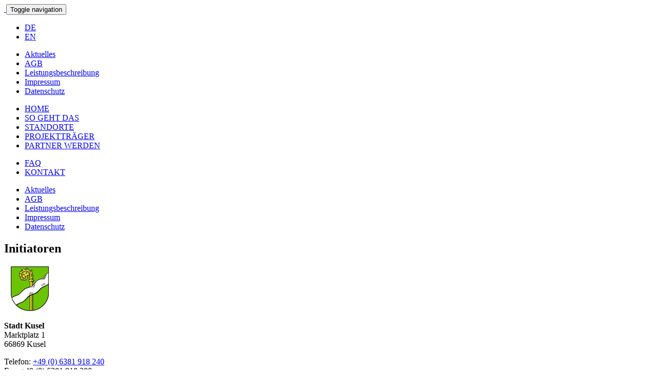

--- FILE ---
content_type: text/html; charset=utf-8
request_url: http://kus.westpfalz-wireless.de/projekttraeger.html
body_size: 3877
content:
<!doctype html>
<!--[if IEMobile]><html class="iemobile" lang="de-de"> <![endif]-->
<!--[if IE 8]>    <html class="ie8" lang="de-de"> <![endif]-->
<!--[if gt IE 8]><!-->  <html class="no-js" lang="de-de"> <!--<![endif]-->

<head>
  <base href="http://kus.westpfalz-wireless.de/projekttraeger.html" />
	<meta http-equiv="content-type" content="text/html; charset=utf-8" />
	<meta name="x-ua-compatible" content="IE=edge,chrome=1" />
	<title>PROJEKTTRÄGER</title>
	<link href="/templates/pirmasens/favicon.ico" rel="shortcut icon" type="image/vnd.microsoft.icon" />
	<link href="/plugins/system/jce/css/content.css?ac854a138131c9ae27cfc1480025f85a" rel="stylesheet" type="text/css" />
	<link href="/templates/pirmasens/css/template.css" rel="stylesheet" type="text/css" />
	<link href="/templates/pirmasens/css/custom.css" rel="stylesheet" type="text/css" />
	<link href="/components/com_roksprocket/layouts/features/themes/showcase/showcase.css" rel="stylesheet" type="text/css" />
	<link href="/media/mod_falang/css/template.css" rel="stylesheet" type="text/css" />
	<script type="application/json" class="joomla-script-options new">{"csrf.token":"1c8a5b6023f412b8dbf9a185aba57898","system.paths":{"root":"","base":""}}</script>
	<script src="/media/jui/js/jquery.min.js?ac854a138131c9ae27cfc1480025f85a" type="text/javascript"></script>
	<script src="/media/jui/js/jquery-noconflict.js?ac854a138131c9ae27cfc1480025f85a" type="text/javascript"></script>
	<script src="/media/jui/js/jquery-migrate.min.js?ac854a138131c9ae27cfc1480025f85a" type="text/javascript"></script>
	<script src="/media/system/js/caption.js?ac854a138131c9ae27cfc1480025f85a" type="text/javascript"></script>
	<script src="/media/system/js/core.js?ac854a138131c9ae27cfc1480025f85a" type="text/javascript"></script>
	<script src="/templates/pirmasens/js/scripts.min.js" type="text/javascript"></script>
	<script src="/media/system/js/mootools-core.js?ac854a138131c9ae27cfc1480025f85a" type="text/javascript"></script>
	<script src="/components/com_roksprocket/assets/js/mootools-mobile.js" type="text/javascript"></script>
	<script src="/components/com_roksprocket/assets/js/rokmediaqueries.js" type="text/javascript"></script>
	<script src="/components/com_roksprocket/assets/js/roksprocket.js" type="text/javascript"></script>
	<script src="/components/com_roksprocket/assets/js/moofx.js" type="text/javascript"></script>
	<script src="/components/com_roksprocket/layouts/features/assets/js/features.js" type="text/javascript"></script>
	<script src="/components/com_roksprocket/layouts/features/themes/showcase/showcase.js" type="text/javascript"></script>
	<script type="text/javascript">
jQuery(window).on('load',  function() {
				new JCaption('img.caption');
			});if (typeof RokSprocket == 'undefined') RokSprocket = {};
Object.merge(RokSprocket, {
	SiteURL: 'http://kus.westpfalz-wireless.de/',
	CurrentURL: 'http://kus.westpfalz-wireless.de/',
	AjaxURL: 'http://kus.westpfalz-wireless.de/index.php?option=com_roksprocket&amp;task=ajax&amp;format=raw&amp;ItemId=116'
});
window.addEvent('domready', function(){
		RokSprocket.instances.showcase = new RokSprocket.Showcase();
});
window.addEvent('domready', function(){
	RokSprocket.instances.showcase.attach(108, '{"animation":"crossfade","autoplay":"1","delay":"5"}');
});
window.addEvent('load', function(){
   var overridden = false;
   if (!overridden && window.G5 && window.G5.offcanvas){
       var mod = document.getElement('[data-showcase="108"]');
       mod.addEvents({
           touchstart: function(){ window.G5.offcanvas.detach(); },
           touchend: function(){ window.G5.offcanvas.attach(); }
       });
       overridden = true;
   };
});
window.addEvent('domready', function(){
	RokSprocket.instances.showcase.attach(120, '{"animation":"crossfade","autoplay":"1","delay":"5"}');
});
window.addEvent('load', function(){
   var overridden = false;
   if (!overridden && window.G5 && window.G5.offcanvas){
       var mod = document.getElement('[data-showcase="120"]');
       mod.addEvents({
           touchstart: function(){ window.G5.offcanvas.detach(); },
           touchend: function(){ window.G5.offcanvas.attach(); }
       });
       overridden = true;
   };
});

	</script>

  <meta name="viewport" content="width=device-width, initial-scale=1">
  <!--[if lte IE 8]>
    <script src="http://html5shim.googlecode.com/svn/trunk/html5.js"></script>
      <![endif]-->
</head>
  
<body class="
page projekttraeger  default">
  
		<header class="header">
			<div class="container">
                <a class="logo" href="/">
                    <img src="/templates/pirmasens/images/logo/logo.png" alt="" />
                </a>
                <button type="button" class="navbar-toggle">
                    <span class="sr-only">Toggle navigation</span>
                    <span class="icon-bar"></span>
                    <span class="icon-bar"></span>
                    <span class="icon-bar"></span>
                </button>
                                    <div class="language-switcher">
                        <div class="mod-languages hidden-xs">

	<ul class="lang-inline">
	                    <li class="lang-active" dir="ltr">
                            <a href="/projekttraeger.html" class="de">
                                            DE                                    </a>
            			</li>
		        
	                    <li class="" dir="ltr">
                            <a href="/en/projekttraeger.html" class="en">
                                            EN                                    </a>
            			</li>
		        
		</ul>

</div>

                    </div>
                                                    <div class="secondary-menu hidden-xs">
                        <ul class="nav menu nav-pills mod-list">
<li class="item-111"><a href="/aktuelles.html" >Aktuelles</a></li><li class="item-112"><a href="/agb.html" >AGB</a></li><li class="item-139"><a href="/leistungsbeschreibung.html" >Leistungsbeschreibung</a></li><li class="item-113"><a href="/impressum.html" >Impressum</a></li><li class="item-207"><a href="http://kus.westpfalz-wireless.de/impressum.html#datenschutz" >Datenschutz</a></li></ul>

                    </div>
                			</div>
		</header>
				<nav class="main-nav">
			<div class="container">  
			    <div class="row">    
                    <nav class="navbar navbar-inverse hidden-xs" role="navigation"> 
                        <div class="primary-menu" id="main-menu">
                            <ul class="nav menu navbar-nav mod-list">
<li class="item-101 default"><a href="/" >HOME</a></li><li class="item-114"><a href="/so-geht-das.html" >SO GEHT DAS</a></li><li class="item-115"><a href="/standorte.html" >STANDORTE</a></li><li class="item-116 current active"><a href="/projekttraeger.html" >PROJEKTTRÄGER</a></li><li class="item-117"><a href="/partner-werden.html" >PARTNER WERDEN</a></li></ul>

                            <ul class="nav menu navbar-nav navbar-right mod-list">
<li class="item-118"><a href="/faq.html" >FAQ</a></li><li class="item-119"><a href="/kontakt.html" >KONTAKT</a></li></ul>

                            <ul class="nav menu navbar-nav visible-xs mod-list">
<li class="item-111"><a href="/aktuelles.html" >Aktuelles</a></li><li class="item-112"><a href="/agb.html" >AGB</a></li><li class="item-139"><a href="/leistungsbeschreibung.html" >Leistungsbeschreibung</a></li><li class="item-113"><a href="/impressum.html" >Impressum</a></li><li class="item-207"><a href="http://kus.westpfalz-wireless.de/impressum.html#datenschutz" >Datenschutz</a></li></ul>

                        </div>
                    </nav>
			    </div>
			</div>
		</nav>
		
				
				
				
		
        		<section class="content content-background">
			<div class="container">
			    <div class="row">
				<div class="content-column content-box col-sm-12">
										<div class="component-output">
						<div id="system-message-container">
	</div>

						<div class="item-page" itemscope itemtype="http://schema.org/Article">
	<meta itemprop="inLanguage" content="de-DE" />
				<div class="page-header">
		<h1 itemprop="name">
												Initiatoren									</h1>
							</div>
					
	
	
		
								<div itemprop="articleBody">
		<p>		<div class="moduletable">
						

<div class="custom"  >
	<!-- START: Articles Anywhere --><div class="contacts">
	<div class="contact-element clearfix">
		<div class="contact-image"><a href="http://kusel.de"><img src="/images/logos/kusel.jpg" alt="Stadt Kusel"></a>
		</div><p><strong>Stadt Kusel</strong><br>Marktplatz 1<br>66869 Kusel</p>
<p>Telefon: <a href="tel:+496381918240">+49 (0) 6381 918 240</a><br>Fax: +49 (0) 6381 918 280<br>
E-Mail: <a href="mailto:stadt@kusel.de">stadt@kusel.de</a><br>
<a href="http://kusel.de">www.kusel.de</a></p></div>
	<div class="contact-element clearfix">
		<div class="contact-image"><a href="http://stadtwerke.kusel.de/"><img src="/images/logos/stadtwerke_kusel.jpg" alt="Stadtwerke Kusel"></a>
		</div><p><strong>Stadtwerke Kusel GmbH</strong><br>Lehnstr. 32<br>66869 Kusel</p>
<p>Telefon: <a href="tel:+49638142070">+49 (0) 6381 42 07 0</a><br>Fax: +49 (0) 6381 42 07 48<br>E-Mail: <a href="mailto:fbeck.sw@kusel.de">fbeck.sw@kusel.de</a><br><a href="http://stadtwerke.kusel.de">www.stadtwerke.kusel.de</a></p></div>
	<div class="contact-element clearfix">
		<div class="contact-image"><a href="http://www.zukunftsregion-westpfalz.de"><img src="/images/logos/zukunfts-logo.jpg" alt="ZukunftsRegion Westpfalz"></a>
		</div><p>
  <strong>ZukunftsRegion Westpfalz</strong><br>
  Bahnhofstraße 26–28<br>
  67655 Kaiserslautern
</p>
<p>Telefon: <a href="tel:063120560110">+49 631 205 601-10</a><br>Telefax: +49 631 205 601-19<br>E-Mail: <a href="mailto:info@zukunftsregion-westpfalz.de">info@zukunftsregion-westpfalz.de</a> <br><a href="http://www.zukunftsregion-westpfalz.de" target="_blank">www.zukunftsregion-westpfalz.de</a></p>

</div>
	<div class="contact-element clearfix">
		<div class="contact-image"><a href="http://www.k-net.de"><img src="/images/logos/logo_knet.jpg" alt="K-net Telekommunikation GmbH"></a>
		</div><p><strong>K-net Telekommunikation GmbH</strong><br>
Europaallee 10<br>
67657 Kaiserslautern</p>
<p>Telefon: <a href="tel:+496313160800">+49 (0) 631 8001 6700</a><br>Fax: +49 (0) 631 8001 6799<br>E-Mail: <a href="mailto:info@k-net.de">info@k-net.de</a><br><a href="http://www.k-net.de" target="_blank">www.k-net.de</a></p>
</div>
	<div class="contact-element clearfix">
		<div class="contact-image"><a href="http://www.pfalzconnect.de"><img src="/images/logos/logo_pfalzconnect.jpg" alt="Pfalz Connect"></a>
		</div><p><strong>PfalzConnect GmbH</strong><br>In der Wann 1<br>67744 Löllbach</p>
<p>Telefon: <a href="tel:+4967531208990">+49 (0) 6753-120899-0</a><br>Fax: +49 (0) 6753-120899-9<br>E-Mail: <a href="mailto:info@pfalzconnect.de">info@pfalzconnect.de</a><br><a href="http://www.pfalzconnect.de">www.pfalzconnect.de</a></p></div></div>
<!-- END: Articles Anywhere --></div>
		</div>
	</p> 	</div>

	
						 </div>
					</div>
					                    
				</div>
															    </div>
			</div>
		</section>
				
				
				    <section class="content-background partners">
		        <div class="in-partners">
		            <div class="container">
		                <div class="module visible-xs"><h3 class="module-title">Initiatoren · Sponsoren · Partner</h3><div class="module-content"> <div class="sprocket-features layout-showcase arrows-active  " data-showcase="108">
	<ul class="sprocket-features-list">
		
<li class="sprocket-features-index-1 active" data-showcase-pane>
	<div class="sprocket-features-container">
				<div class="sprocket-features-img-container">
							<a href="http://stadtwerke.kusel.de/"><img src="/images/partners/stadtwerke_kusel.png" alt="Stadtwerke Kusel" style="max-width: 100%; height: auto;" /></a>
					</div>
				<div class="sprocket-features-content">
								</div>
	</div>
</li>

<li class="sprocket-features-index-2" data-showcase-pane>
	<div class="sprocket-features-container">
				<div class="sprocket-features-img-container">
							<a href="http://kusel.de/"><img src="/images/partners/kusel.png" alt="Stadt Kusel" style="max-width: 100%; height: auto;" /></a>
					</div>
				<div class="sprocket-features-content">
								</div>
	</div>
</li>

<li class="sprocket-features-index-3" data-showcase-pane>
	<div class="sprocket-features-container">
				<div class="sprocket-features-img-container">
							<a href="http://www.zukunftsregion-westpfalz.de"><img src="/images/partners/logo-3.png" alt="ZukunftsRegion Westpfalz" style="max-width: 100%; height: auto;" /></a>
					</div>
				<div class="sprocket-features-content">
								</div>
	</div>
</li>

<li class="sprocket-features-index-4" data-showcase-pane>
	<div class="sprocket-features-container">
				<div class="sprocket-features-img-container">
							<a href="http://www.pfalzconnect.de/"><img src="/images/partners/logo-6.png" alt="Pfalz connect" style="max-width: 100%; height: auto;" /></a>
					</div>
				<div class="sprocket-features-content">
								</div>
	</div>
</li>

<li class="sprocket-features-index-5" data-showcase-pane>
	<div class="sprocket-features-container">
				<div class="sprocket-features-img-container">
							<a href="http://www.k-net-gmbh.de/"><img src="/images/partners/logo-5.png" alt="K-Net" style="max-width: 100%; height: auto;" /></a>
					</div>
				<div class="sprocket-features-content">
								</div>
	</div>
</li>

<li class="sprocket-features-index-6" data-showcase-pane>
	<div class="sprocket-features-container">
				<div class="sprocket-features-img-container">
							<a href="http://www.fg-networking.de/"><img src="/images/partners/logo-4.png" alt="fgn" style="max-width: 100%; height: auto;" /></a>
					</div>
				<div class="sprocket-features-content">
								</div>
	</div>
</li>
	</ul>
		<div class="sprocket-features-arrows">
		<span class="arrow next" data-showcase-next><span>&rsaquo;</span></span>
		<span class="arrow prev" data-showcase-previous><span>&lsaquo;</span></span>
	</div>
		<div class="sprocket-features-pagination-hidden">
		<ul>
						    	<li class="active" data-showcase-pagination="1"><span>1</span></li>
						    	<li data-showcase-pagination="2"><span>2</span></li>
						    	<li data-showcase-pagination="3"><span>3</span></li>
						    	<li data-showcase-pagination="4"><span>4</span></li>
						    	<li data-showcase-pagination="5"><span>5</span></li>
						    	<li data-showcase-pagination="6"><span>6</span></li>
				</ul>
	</div>
</div>
</div></div><div class="module hidden-xs"><h3 class="module-title">Initiatoren · Sponsoren · Partner</h3><div class="module-content"><div class="sprocket-features layout-showcase arrows-active  " data-showcase="120">
	<ul class="sprocket-features-list">
		
<li class="sprocket-features-index-1 active" data-showcase-pane>
	<div class="sprocket-features-container">
				<div class="sprocket-features-content">
										<div class="sprocket-features-desc">
					<!-- START: Articles Anywhere --><p><a href="http://stadtwerke.kusel.de/" class="logo-link"><img src="/images/partners/stadtwerke_kusel.png" alt="Stadtwerke Kusel"></a><a href="http://kusel.de/" class="logo-link"><img src="/images/partners/kusel.png" alt="Stadt Kusel"></a><a href="http://www.zukunftsregion-westpfalz.de" class="logo-link"><img src="/images/partners/logo-3.png" alt="ZukunftsRegion Westpfalz"></a></p>
<!-- END: Articles Anywhere -->									</div>
					</div>
	</div>
</li>

<li class="sprocket-features-index-2" data-showcase-pane>
	<div class="sprocket-features-container">
				<div class="sprocket-features-content">
										<div class="sprocket-features-desc">
					<!-- START: Articles Anywhere --><p><a href="http://www.pfalzconnect.de/" class="logo-link"><img src="/images/partners/logo-6.png" alt="Pfalz connect"></a><a href="http://www.k-net-gmbh.de/" class="logo-link"><img src="/images/partners/logo-5.png" alt="K-Net"></a><a href="http://www.fg-networking.de/" class="logo-link"><img src="/images/partners/logo-4.png" alt="fgn"></a></p>
<!-- END: Articles Anywhere -->									</div>
					</div>
	</div>
</li>
	</ul>
		<div class="sprocket-features-arrows">
		<span class="arrow next" data-showcase-next><span>&rsaquo;</span></span>
		<span class="arrow prev" data-showcase-previous><span>&lsaquo;</span></span>
	</div>
		<div class="sprocket-features-pagination-hidden">
		<ul>
						    	<li class="active" data-showcase-pagination="1"><span>1</span></li>
						    	<li data-showcase-pagination="2"><span>2</span></li>
				</ul>
	</div>
</div>
</div></div>
		            </div>
		        </div>
		    </section>
        					<section class="bottom-section">
			    <div class="container">
				    <div class="row">
				        				        <div class="col-sm-3 bottom-a">
				            <div class="module "><div class="module-content"><ul class="nav menu mod-list">
<li class="item-122"><a href="/" >HOME</a></li><li class="item-123"><a href="/standorte.html" >STANDORTE</a></li><li class="item-124 current active"><a href="/projekttraeger.html" >PROJEKTTRÄGER</a></li><li class="item-125"><a href="/kontakt.html" >KONTAKT</a></li><li class="item-126"><a href="/impressum.html" >IMPRESSUM</a></li><li class="item-127"><a href="/agb.html" >AGB</a></li></ul>
</div></div>
				        </div>
				        				        				        <div class="col-sm-3 bottom-b">
				            <div class="module "><div class="module-content"><ul class="nav menu mod-list">
<li class="item-128"><a href="/so-geht-das.html" >SO GEHT DAS</a></li><li class="item-129"><a href="/partner-werden.html" >PARTNER WERDEN</a></li><li class="item-130"><a href="/faq.html" >FAQ</a></li></ul>
</div></div>
				        </div>
				        				        				        <div class="col-sm-3 bottom-c">
				            <div class="module "><div class="module-content">

<div class="custom"  >
	<!-- START: Articles Anywhere --><p>
<strong>K-net Telekommunikation GmbH</strong><br>
Europaallee 10<br>
67657 Kaiserslautern<br>
Tel.: <a href="tel:+4963180016700">+49 (0) 631 - 8001 - 6700</a><br>
Fax.: +49 (0) 631 - 8001 - 6799<br>
E-Mail: <a href="mailto:info@westpfalz-wireless.de">info@westpfalz-wireless.de</a>
</p>
<!-- END: Articles Anywhere --></div>
</div></div>
				        </div>
				        				        				    </div>
			    </div>
			</section>
					
					<footer class="container footer">
				<div class="module "><div class="module-content">

<div class="custom"  >
	<p>© 2026 Copyright by Westpfalz-Wireless. Alle Rechte vorbehalten.&nbsp;&nbsp;|&nbsp;&nbsp;powered by <a href="https://kaiserslautern.empera.de" target="_blank">empera</a></p></div>
</div></div>
			</footer>
		  
</body>

</html>

